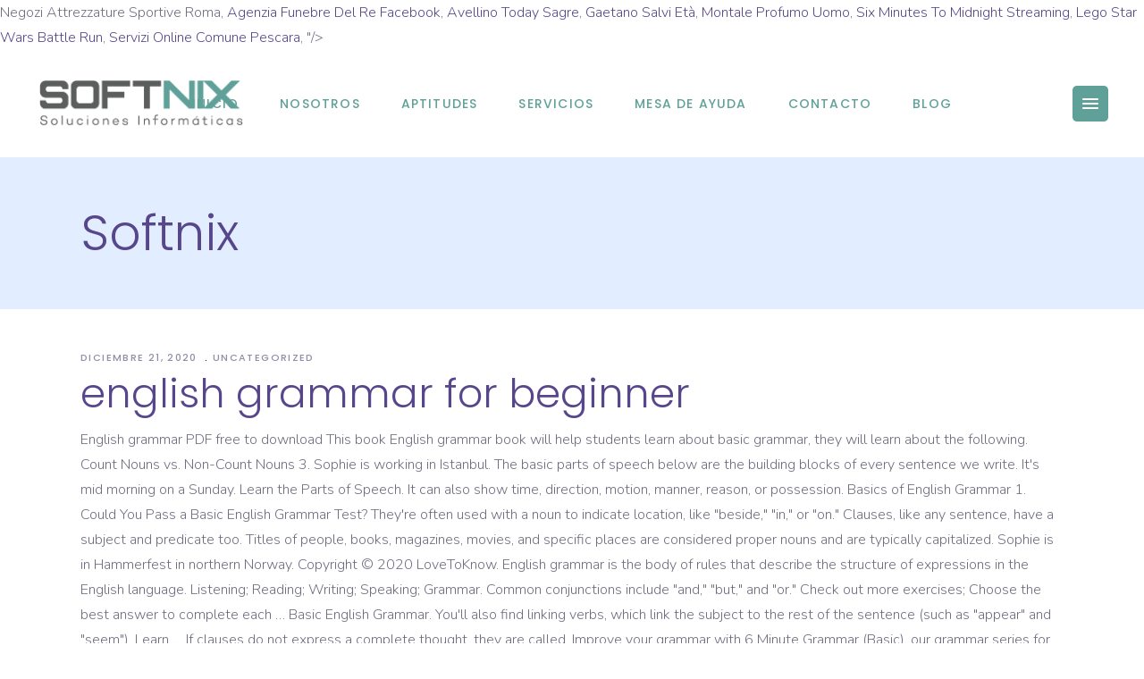

--- FILE ---
content_type: text/html; charset=UTF-8
request_url: https://softnix.cl/o9u9mjit/english-grammar-for-beginner-e4e75d
body_size: 91754
content:
<!DOCTYPE html>
<html lang="es">
<head>
				
			<meta property="og:url" content="https://www.softnix.cl/blog/0waupeof/"/>
			<meta property="og:type" content="article"/>
			<meta property="og:title" content="english grammar for beginner"/>
			<meta property="og:description" content="English grammar PDF free to download This book English grammar book will help students learn about basic grammar, they will learn about the following. Count Nouns vs. Non-Count Nouns 3. Sophie is working in Istanbul. The basic parts of speech below are the building blocks of every sentence we write. It's mid morning on a Sunday. Learn the Parts of Speech. It can also show time, direction, motion, manner, reason, or possession. Basics of English Grammar 1. Could You Pass a Basic English Grammar Test? They're often used with a noun to indicate location, like "beside," "in," or "on." Clauses, like any sentence, have a subject and predicate too. Titles of people, books, magazines, movies, and specific places are considered proper nouns and are typically capitalized. Sophie is in Hammerfest in northern Norway. Copyright © 2020 LoveToKnow. English grammar is the body of rules that describe the structure of expressions in the English language. Listening; Reading; Writing; Speaking; Grammar.  Common conjunctions include "and," "but," and "or." Check out more exercises; Choose the best answer to complete each … Basic English Grammar. You'll also find linking verbs, which link the subject to the rest of the sentence (such as "appear" and "seem"). Learn … If clauses do not express a complete thought, they are called. Improve your grammar with 6 Minute Grammar (Basic), our grammar series for beginner level learners. For example: Parentheses enclose words that clarify other words. Daisy, Amy, Oliver and Alfie are planning a weekend at a music festival when Sophie calls from Austria with a great idea. Note that prepositions must always be followed by a noun or pronoun. For example: Articles are very useful little words. Mastering English Grammar is critical for everyone who wants to write and speak with confidence. Singular and Plural Nouns 2. Meanwhile, something is on Sophie's mind ... Sophie has just arrived home after a work trip to the United States which turned into a nightmare. For example: A pronoun is a word that takes the place of a noun, like "I," "you," or "they." Sophie is in Tanzania for work. … Basic English Grammar. Oliver, Daisy and Alfie are at Oliver and Daisy's home. Daisy and Oliver’s mum is working in Thailand this week. If you take all my money (whether you mean to or not), I will make you pay. To view the following lessons you need . Pronouns 5. But, at its core, a basic positive sentence in English will generally adhere to the following formulas: Of course, not every sentence requires a direct object. Daisy has a date with Jack and Sophie is working in Brazil. So, what is it? For example: Conjunctions connect two words, phrases, or clauses. This includes the structure of words, phrases, clauses and sentences. Indirect objects are receivers of the direct object. If a clause can stand alone and make a complete thought, then it is independent and can be considered a sentence. Feel free to download, re-use, or share the following English grammar lessons with your friends, colleagues, or students. They're typically, though not always, followed by an exclamation point. … Learn English with the British Council and you’ll be learning with the world’s English experts. An example might be, "Run!" You'll have a great foundation for reading and writing if you can answer the question, "What are the basic English grammar rules?" 8 parts of speech, nouns, pronouns, verbs, … Start here if you’re a beginner, or if you need to refresh your knowledge of English. As a beginner, you must know basic English grammar rules, as they show you how to arrange vocabulary and make meaningful expressions. English Grammar Basics: Parts of a Sentence. Every single word can be categorized into one of eight word groups, or parts of speech . I brought my duffel bag; however, I wish I also brought my backpack. 'Be' Verbs 6. The subject is the star of the sentence; it's the person, place, animal, thing, or idea that's being described or performing the action. If you want even more vocabulary lessons that are perfectly suited to your level and interests, FluentU is the best option.FluentU takes authentic English … Also, these parts of speech may be used in any of the four types of sentences: When direct objects are involved, they're providing more information about the verb. On this page you'll find a range of basic grammar programmes to boost your language skills. Theme: A Day in the Life of… The big focus in this lesson is the use of the simple present tense to … Still, you're going to find them in much of your reading and writing. "She reads," or "He ran," are two examples of complete sentences that didn't require a direct object. A text that contains more than … Speaking exercises. Are you a beginner learner of English? For example: Once you've constructed a cohesive sentence with all the right elements, including subjects, verbs, and information-providers, it's time to separate those words with proper punctuation. Open your eyes and look closely. Your guide to error-free writing ... Can you correct these 14 basic grammar … To show possession, an apostrophe and "s" is added if the noun is singular and an apostrophe alone is added if the noun is plural. Oliver, Alfie and Daisy are working hard for their end-of-year exams. This entails capitalization at the start of a sentence, terminal punctuation at the end of a sentence, and other elements. The basic ones are that commas separate items in a series and they go wherever there is a pause in the sentence. For example: Apostrophes are used in contractions to take the place of one or more letters. Most of the exercises include a PDF which is printable, or that you can download for free. It is generally presumed that grammar only helps the ESL (English as a Second Language) learners to write correct English and native speakers do not need grammar to write without mistakes. 1) C - aren't 2) B - are 3) A - 'm 4) C - are 5) C - is 6) C - 's not 7) B - are 8) B - is 9) A - is 10) B - I'm not 11) C - not 12) C - 're 13) A - are 14) C - 's 15) B - aren't. Beginner to pre-intermediate; Intermediate to upper intermediate; Grammar reference; Vocabulary. Practise and improve your English grammar with these fun videos. I've visited Santa Fe, NM; Denver, CO; Austin, TX; and New Orleans, LA. In this section you can improve your grammar with our clear and simple grammar lessons. For example: A preposition demonstrates a relationship between nouns or pronouns. Then write a caption for this photo... You might be able to guess this one! Semicolons are also used to separate a list of things if there are commas within one or more units in the list. Adjectives 8. Basic Grammar Rules in English. Alfie took his driving test for the second time this morning. It’s the day of Oliver and Alfie’s cooking competition. These rules specify that: Another term for a sentence is an independent clause: As we can see, a single sentence can be filled with many different parts of speech. Quiz Answers: Present Simple: BE. For Christmas, she'd like a new pair of Nikes, a laptop, and a corkboard for all her college memories. Oliver is upset, so Daisy and Alfie decide to cheer him up. For example: Semicolons can take the place of a conjunction and are often placed before introductory words like "therefore" or "however." Basic English Vocabulary Lessons. I was scared to leave, despite the fact that I needed to, but I resolved to be brave. Oliver and Alfie visit the local pet shop, where they are surprised to see Amy. Oliver has just got up and is in the kitchen when Daisy comes home. Beginner … Daisy and her new friend are at the shopping centre and they meet Oliver by chance. Download English grammar lessons for free. As a general rule, it's best to reserve semicolons for two independent clauses. Oliver and Alfie both love watching cooking programmes on TV. This is the writers' haven; it's also Melissa's favorite place on Earth. Sophie is working in Cairo this week. Monday, Tuesday... January, February... Days Months Seasons. Before we dive into English grammar basics, it's best to have an idea of the components within each rule. Did he pass? If you are a parent, you can use them to teach English to your kids. If a group of words does not have a subject and predicate, it's merely a phrase. Please note that this test is only meant to give you an indication of your English grammar level and is not an accurate placement test. Examples include "hurray," "uh-oh," and "alas." English Grammar. Advanced Speaking – Talking About Possibility. Alfie's got a new bike and invites Oliver and Daisy to go out for a ride. Whether you are preparing for a standardized test (such as the ACT … She has a note for Sophie from the headmaster …. Take a look: Some of the most basic and important English grammar rules relate directly to sentence structure. In this case, "...is cozy" is providing more information about the subject of the sentence, "apartment." For a little fun, try out your new-found knowledge in our quick quiz Could You Pass a Basic English Grammar Test? These pages give you the basic grammar rules, with explanations and exercises. Sophie has taken Oliver on a special trip for his birthday. Daisy is filming the chefs in action, and Mum is on her way home. For example: With an understanding of the fine parts that make a study of English grammar possible, let's roll up our sleeves and get into the rules. There are online exercises and worksheets to help you. Drill, repeat, drill, repeat, drill… Beginners need lots of repetition and drilling, especially as they get … Play Wordshake and see how many points can you get in three minutes.... © British Council The United Kingdom's international organisation for cultural relations and educational opportunities. Another example is, "The apartment is cozy." She saw everything she needed: a pocketful of sunshine. Sophie is working in Rome this week. Oliver, Alfie and Daisy have decided to eat out tonight. Adjectives usually, although not always, come before the noun they're modifying. Predicates often work with linking verbs. An adverb modifies a verb and shares more information about it, including how much, when, where, why, or how. Let's take a look at the most popular players in the game: A noun names a person, animal, place, thing, quality, idea, activity, or feeling. For example: A verb shows action and can be a main verb (such as "run" or "sit") or a helping verb (such as "were" or "has"). Being neat and tidy in your prose never hurt a thing. For example: Stand tall above the crowd. A sentence needs to express a complete thought. Organizations and company names are also capitalized. She's doing her Christmas shopping in a local market. There are two kinds: indefinite articles include "a" and "an" and refer to non-specific nouns. These include a period, exclamation mark, or question mark. All Rights Reserved. Not every sentence needs a subject. It's a few weeks before Christmas and Sophie is working in India. English Online: 100% online teacher-led course; EnglishScore Tutors: personal online English tutors; Short courses on FutureLearn; Skills. Oliver and Alfie are at home when Daisy and Amy arrive. These vocabulary lessons are the best way to begin learning the basic words of English so you can quickly start using the language in daily life.. Let's take a closer look at sentences and parts of speech and how they tie into the rules of grammar. All sentences must start with a capital, or upper-case, letter. Meanwhile, "the" is a definite article and is used to refer to a specific person, place, thing, or idea. For example: There are a lot of rules for commas. Capitalization is important. This 20 point program provides a syllabus to take students from speaking no English at all, to be able to fulfill basic … Englisfornoobs.com is the website you need to learn English quickly and efficiently! Are you a beginner (CEFR A1) or pre-intermediate (CEFR A2) learner of English? A noun can be singular, plural, or possessive. For example: Colons are used to separate a sentence from a list of items, to introduce a long, direct quote, or to separate two clauses when the second one further explains the first. For example: Interjections demonstrate emotion. Here are some examples: The predicate expresses the action the subject is taking or shares something more about the subject. This new compilation video has Robin teaching 38 English lessons in the Basic English Course for Beginners. If you take all my money, then I will make you pay. She phones Oliver to tell him all about it. When predicates are involved, they're providing more information about the subject. (By: Betty Schrampfer Azar, Stacy A. Hagen ) this book puts emphasis on … After you get a good grip on the different parts of … ~ 11 ~. Possessive Nouns 4. They surround the name of a person being addressed, separate the day of the month from the year in a date, and separate a town from the state. Grammar can't be studied without a basic understanding of punctuation rules. Teaching absolute beginners requires the teacher to pay special attention to the order in which a new language is introduced. Sophie is working in Spain this week to write about the local fiestas. Conjunctions: and, or, but, so, because and although, Have to, must and should for obligation and advice, How to be a good listener if someone is upset. Days and Months. Just for fun, they are preparing to have their own ‘Master Chef’ competition at home. They contain information that's not essential to the main point, making them full of supplementary (if not interesting) information. For example: An adjective modifies a noun or a pronoun. Let's kick things off with the beginning of the sentence. It adds meaning by telling which one or what kind, or describing it in other ways. For Christmas, she'd like a new pair of Nikes (which she really doesn't need), a laptop (a MacBook, no less), and a corkboard (for all her college memories). A registered charity: 209131 (England and Wales) SC037733 (Scotland). For example: Then, there are indirect objects. Ready to test your English grammar basics? Oliver is upset, so Daisy and Alfie decide to cheer him up. That is, two clauses that could standalone as sentences. A singular subject needs a singular predicate. For example: Every sentence needs a terminal punctuation mark at the end of it. Hello here is a great and free English grammar course taught by Esther. For example: If you ever find yourself wanting to include multiple adjectives in a sentence, here's more on how to order them properly. I was scared to leave (despite the fact that I needed to) but I resolved to be brave. Daisy is at home. There are hundreds of grammar rules but the basics refer to sentence structure and parts of speech, including nouns, pronouns, verbs, adjectives, adverbs, prepositions and conjunctions. Start with an exercise to test your … The teacher lesson plan plays an essential role in making sure that new grammar is introduced slowly and successfully. Oliver, Daisy and Alfie are at Oliver and Daisy's home. Daisy is chatting to her brother Oliver, and his best mate Alfie, about her new boyfriend. Verb + -ing or verb + infinitive. Stay Neutral in an Argument – … To go to the advanced grammar lessons page, click here! In my duffel bag, I have: t-shirts, blue jeans, hiking boots, and a bar of soap. Verbs also indicate tense and sometimes change their form to show past, present, or future tense. With an understanding of the fine parts that make a study of English grammar possible,... Punctuation Rules. If Joe had known the parts of speech, he could have benefited from his wife's answer. Action Verbs 7. Construct accurate and beautiful sentences as you tell a story, write a paper for school, or conduct an experiment. In a land of BRBs and LOLs, be a member of the crowd that doesn't solely rely on spellcheck and autocorrect.  <a href="http://softnix.cl/o9u9mjit/negozi-attrezzature-sportive-roma-e4e75d">Negozi Attrezzature Sportive Roma</a>,
<a href="http://softnix.cl/o9u9mjit/agenzia-funebre-del-re-facebook-e4e75d">Agenzia Funebre Del Re Facebook</a>,
<a href="http://softnix.cl/o9u9mjit/avellino-today-sagre-e4e75d">Avellino Today Sagre</a>,
<a href="http://softnix.cl/o9u9mjit/gaetano-salvi-et%C3%A0-e4e75d">Gaetano Salvi Età</a>,
<a href="http://softnix.cl/o9u9mjit/montale-profumo-uomo-e4e75d">Montale Profumo Uomo</a>,
<a href="http://softnix.cl/o9u9mjit/six-minutes-to-midnight-streaming-e4e75d">Six Minutes To Midnight Streaming</a>,
<a href="http://softnix.cl/o9u9mjit/lego-star-wars-battle-run-e4e75d">Lego Star Wars Battle Run</a>,
<a href="http://softnix.cl/o9u9mjit/servizi-online-comune-pescara-e4e75d">Servizi Online Comune Pescara</a>,
"/>
			<meta property="og:image" content=""/>
		
		
		<meta charset="UTF-8"/>
		<link rel="profile" href="http://gmpg.org/xfn/11"/>
					<link rel="pingback" href="https://www.softnix.cl/xmlrpc.php">
		
				<meta name="viewport" content="width=device-width,initial-scale=1,user-scalable=yes">
		<title>english grammar for beginner</title>
        <script async="async" src='https://static.mobilemonkey.com/js/207939109235280.js'></script>
    <link rel='dns-prefetch' href='//fonts.googleapis.com' />
<link rel='dns-prefetch' href='//s.w.org' />
<link rel="alternate" type="application/rss+xml" title="Softnix &raquo; Feed" href="https://www.softnix.cl/feed/" />
<link rel="alternate" type="application/rss+xml" title="Softnix &raquo; Feed de los comentarios" href="https://www.softnix.cl/comments/feed/" />
<link rel="alternate" type="application/rss+xml" title="Softnix &raquo; Comentario english grammar for beginner del feed" href="https://www.softnix.cl/blog/0waupeof/feed/" />
		<script type="text/javascript">
			window._wpemojiSettings = {"baseUrl":"https:\/\/s.w.org\/images\/core\/emoji\/13.0.0\/72x72\/","ext":".png","svgUrl":"https:\/\/s.w.org\/images\/core\/emoji\/13.0.0\/svg\/","svgExt":".svg","source":{"concatemoji":"https:\/\/www.softnix.cl\/wp-includes\/js\/wp-emoji-release.min.js?ver=5.5.3"}};
			!function(e,a,t){var r,n,o,i,p=a.createElement("canvas"),s=p.getContext&&p.getContext("2d");function c(e,t){var a=String.fromCharCode;s.clearRect(0,0,p.width,p.height),s.fillText(a.apply(this,e),0,0);var r=p.toDataURL();return s.clearRect(0,0,p.width,p.height),s.fillText(a.apply(this,t),0,0),r===p.toDataURL()}function l(e){if(!s||!s.fillText)return!1;switch(s.textBaseline="top",s.font="600 32px Arial",e){case"flag":return!c([127987,65039,8205,9895,65039],[127987,65039,8203,9895,65039])&&(!c([55356,56826,55356,56819],[55356,56826,8203,55356,56819])&&!c([55356,57332,56128,56423,56128,56418,56128,56421,56128,56430,56128,56423,56128,56447],[55356,57332,8203,56128,56423,8203,56128,56418,8203,56128,56421,8203,56128,56430,8203,56128,56423,8203,56128,56447]));case"emoji":return!c([55357,56424,8205,55356,57212],[55357,56424,8203,55356,57212])}return!1}function d(e){var t=a.createElement("script");t.src=e,t.defer=t.type="text/javascript",a.getElementsByTagName("head")[0].appendChild(t)}for(i=Array("flag","emoji"),t.supports={everything:!0,everythingExceptFlag:!0},o=0;o<i.length;o++)t.supports[i[o]]=l(i[o]),t.supports.everything=t.supports.everything&&t.supports[i[o]],"flag"!==i[o]&&(t.supports.everythingExceptFlag=t.supports.everythingExceptFlag&&t.supports[i[o]]);t.supports.everythingExceptFlag=t.supports.everythingExceptFlag&&!t.supports.flag,t.DOMReady=!1,t.readyCallback=function(){t.DOMReady=!0},t.supports.everything||(n=function(){t.readyCallback()},a.addEventListener?(a.addEventListener("DOMContentLoaded",n,!1),e.addEventListener("load",n,!1)):(e.attachEvent("onload",n),a.attachEvent("onreadystatechange",function(){"complete"===a.readyState&&t.readyCallback()})),(r=t.source||{}).concatemoji?d(r.concatemoji):r.wpemoji&&r.twemoji&&(d(r.twemoji),d(r.wpemoji)))}(window,document,window._wpemojiSettings);
		</script>
		<style type="text/css">
img.wp-smiley,
img.emoji {
	display: inline !important;
	border: none !important;
	box-shadow: none !important;
	height: 1em !important;
	width: 1em !important;
	margin: 0 .07em !important;
	vertical-align: -0.1em !important;
	background: none !important;
	padding: 0 !important;
}
</style>
	<link rel='stylesheet' id='wp-block-library-css'  href='https://www.softnix.cl/wp-content/plugins/gutenberg/build/block-library/style.css?ver=1604440605' type='text/css' media='all' />
<link rel='stylesheet' id='cfblbcss-css'  href='https://www.softnix.cl/wp-content/plugins/cardoza-facebook-like-box/cardozafacebook.css?ver=5.5.3' type='text/css' media='all' />
<link rel='stylesheet' id='contact-form-7-css'  href='https://www.softnix.cl/wp-content/plugins/contact-form-7/includes/css/styles.css?ver=5.3' type='text/css' media='all' />
<style id='global-styles-inline-css' type='text/css'>
:root{--wp--preset--color--black:#000000;--wp--preset--color--cyan-bluish-gray:#abb8c3;--wp--preset--color--white:#ffffff;--wp--preset--color--pale-pink:#f78da7;--wp--preset--color--vivid-red:#cf2e2e;--wp--preset--color--luminous-vivid-orange:#ff6900;--wp--preset--color--luminous-vivid-amber:#fcb900;--wp--preset--color--light-green-cyan:#7bdcb5;--wp--preset--color--vivid-green-cyan:#00d084;--wp--preset--color--pale-cyan-blue:#8ed1fc;--wp--preset--color--vivid-cyan-blue:#0693e3;--wp--preset--color--vivid-purple:#9b51e0;--wp--preset--gradient--vivid-cyan-blue-to-vivid-purple:linear-gradient(135deg,rgba(6,147,227,1) 0%,rgb(155,81,224) 100%);--wp--preset--gradient--light-green-cyan-to-vivid-green-cyan:linear-gradient(135deg,rgb(122,220,180) 0%,rgb(0,208,130) 100%);--wp--preset--gradient--luminous-vivid-amber-to-luminous-vivid-orange:linear-gradient(135deg,rgba(252,185,0,1) 0%,rgba(255,105,0,1) 100%);--wp--preset--gradient--luminous-vivid-orange-to-vivid-red:linear-gradient(135deg,rgba(255,105,0,1) 0%,rgb(207,46,46) 100%);--wp--preset--gradient--very-light-gray-to-cyan-bluish-gray:linear-gradient(135deg,rgb(238,238,238) 0%,rgb(169,184,195) 100%);--wp--preset--gradient--cool-to-warm-spectrum:linear-gradient(135deg,rgb(74,234,220) 0%,rgb(151,120,209) 20%,rgb(207,42,186) 40%,rgb(238,44,130) 60%,rgb(251,105,98) 80%,rgb(254,248,76) 100%);--wp--preset--gradient--blush-light-purple:linear-gradient(135deg,rgb(255,206,236) 0%,rgb(152,150,240) 100%);--wp--preset--gradient--blush-bordeaux:linear-gradient(135deg,rgb(254,205,165) 0%,rgb(254,45,45) 50%,rgb(107,0,62) 100%);--wp--preset--gradient--luminous-dusk:linear-gradient(135deg,rgb(255,203,112) 0%,rgb(199,81,192) 50%,rgb(65,88,208) 100%);--wp--preset--gradient--pale-ocean:linear-gradient(135deg,rgb(255,245,203) 0%,rgb(182,227,212) 50%,rgb(51,167,181) 100%);--wp--preset--gradient--electric-grass:linear-gradient(135deg,rgb(202,248,128) 0%,rgb(113,206,126) 100%);--wp--preset--gradient--midnight:linear-gradient(135deg,rgb(2,3,129) 0%,rgb(40,116,252) 100%);--wp--preset--font-size--small:13;--wp--preset--font-size--normal:16;--wp--preset--font-size--medium:20;--wp--preset--font-size--large:36;--wp--preset--font-size--huge:42;}.has-black-color{color:#000000;}
.has-cyan-bluish-gray-color{color:#abb8c3;}
.has-white-color{color:#ffffff;}
.has-pale-pink-color{color:#f78da7;}
.has-vivid-red-color{color:#cf2e2e;}
.has-luminous-vivid-orange-color{color:#ff6900;}
.has-luminous-vivid-amber-color{color:#fcb900;}
.has-light-green-cyan-color{color:#7bdcb5;}
.has-vivid-green-cyan-color{color:#00d084;}
.has-pale-cyan-blue-color{color:#8ed1fc;}
.has-vivid-cyan-blue-color{color:#0693e3;}
.has-vivid-purple-color{color:#9b51e0;}
.has-black-background-color{background-color:#000000;}
.has-cyan-bluish-gray-background-color{background-color:#abb8c3;}
.has-white-background-color{background-color:#ffffff;}
.has-pale-pink-background-color{background-color:#f78da7;}
.has-vivid-red-background-color{background-color:#cf2e2e;}
.has-luminous-vivid-orange-background-color{background-color:#ff6900;}
.has-luminous-vivid-amber-background-color{background-color:#fcb900;}
.has-light-green-cyan-background-color{background-color:#7bdcb5;}
.has-vivid-green-cyan-background-color{background-color:#00d084;}
.has-pale-cyan-blue-background-color{background-color:#8ed1fc;}
.has-vivid-cyan-blue-background-color{background-color:#0693e3;}
.has-vivid-purple-background-color{background-color:#9b51e0;}
.has-vivid-cyan-blue-to-vivid-purple-gradient-background{background:linear-gradient(135deg,rgba(6,147,227,1) 0%,rgb(155,81,224) 100%);}
.has-light-green-cyan-to-vivid-green-cyan-gradient-background{background:linear-gradient(135deg,rgb(122,220,180) 0%,rgb(0,208,130) 100%);}
.has-luminous-vivid-amber-to-luminous-vivid-orange-gradient-background{background:linear-gradient(135deg,rgba(252,185,0,1) 0%,rgba(255,105,0,1) 100%);}
.has-luminous-vivid-orange-to-vivid-red-gradient-background{background:linear-gradient(135deg,rgba(255,105,0,1) 0%,rgb(207,46,46) 100%);}
.has-very-light-gray-to-cyan-bluish-gray-gradient-background{background:linear-gradient(135deg,rgb(238,238,238) 0%,rgb(169,184,195) 100%);}
.has-cool-to-warm-spectrum-gradient-background{background:linear-gradient(135deg,rgb(74,234,220) 0%,rgb(151,120,209) 20%,rgb(207,42,186) 40%,rgb(238,44,130) 60%,rgb(251,105,98) 80%,rgb(254,248,76) 100%);}
.has-blush-light-purple-gradient-background{background:linear-gradient(135deg,rgb(255,206,236) 0%,rgb(152,150,240) 100%);}
.has-blush-bordeaux-gradient-background{background:linear-gradient(135deg,rgb(254,205,165) 0%,rgb(254,45,45) 50%,rgb(107,0,62) 100%);}
.has-luminous-dusk-gradient-background{background:linear-gradient(135deg,rgb(255,203,112) 0%,rgb(199,81,192) 50%,rgb(65,88,208) 100%);}
.has-pale-ocean-gradient-background{background:linear-gradient(135deg,rgb(255,245,203) 0%,rgb(182,227,212) 50%,rgb(51,167,181) 100%);}
.has-electric-grass-gradient-background{background:linear-gradient(135deg,rgb(202,248,128) 0%,rgb(113,206,126) 100%);}
.has-midnight-gradient-background{background:linear-gradient(135deg,rgb(2,3,129) 0%,rgb(40,116,252) 100%);}
.has-small-font-size{font-size:13;}
.has-normal-font-size{font-size:16;}
.has-medium-font-size{font-size:20;}
.has-large-font-size{font-size:36;}
.has-huge-font-size{font-size:42;}

</style>
<link rel='stylesheet' id='rs-plugin-settings-css'  href='https://www.softnix.cl/wp-content/plugins/revslider/public/assets/css/settings.css?ver=5.4.8' type='text/css' media='all' />
<style id='rs-plugin-settings-inline-css' type='text/css'>
#rs-demo-id {}
</style>
<link rel='stylesheet' id='foton-mikado-default-style-css'  href='https://www.softnix.cl/wp-content/themes/foton/style.css?ver=5.5.3' type='text/css' media='all' />
<link rel='stylesheet' id='foton-mikado-modules-css'  href='https://www.softnix.cl/wp-content/themes/foton/assets/css/modules.min.css?ver=5.5.3' type='text/css' media='all' />
<link rel='stylesheet' id='mkdf-dripicons-css'  href='https://www.softnix.cl/wp-content/themes/foton/framework/lib/icons-pack/dripicons/dripicons.css?ver=5.5.3' type='text/css' media='all' />
<link rel='stylesheet' id='mkdf-font_elegant-css'  href='https://www.softnix.cl/wp-content/themes/foton/framework/lib/icons-pack/elegant-icons/style.min.css?ver=5.5.3' type='text/css' media='all' />
<link rel='stylesheet' id='mkdf-font_awesome-css'  href='https://www.softnix.cl/wp-content/themes/foton/framework/lib/icons-pack/font-awesome/css/fontawesome-all.min.css?ver=5.5.3' type='text/css' media='all' />
<link rel='stylesheet' id='mkdf-ion_icons-css'  href='https://www.softnix.cl/wp-content/themes/foton/framework/lib/icons-pack/ion-icons/css/ionicons.min.css?ver=5.5.3' type='text/css' media='all' />
<link rel='stylesheet' id='mkdf-linea_icons-css'  href='https://www.softnix.cl/wp-content/themes/foton/framework/lib/icons-pack/linea-icons/style.css?ver=5.5.3' type='text/css' media='all' />
<link rel='stylesheet' id='mkdf-linear_icons-css'  href='https://www.softnix.cl/wp-content/themes/foton/framework/lib/icons-pack/linear-icons/style.css?ver=5.5.3' type='text/css' media='all' />
<link rel='stylesheet' id='mkdf-simple_line_icons-css'  href='https://www.softnix.cl/wp-content/themes/foton/framework/lib/icons-pack/simple-line-icons/simple-line-icons.css?ver=5.5.3' type='text/css' media='all' />
<link rel='stylesheet' id='mediaelement-css'  href='https://www.softnix.cl/wp-includes/js/mediaelement/mediaelementplayer-legacy.min.css?ver=4.2.13-9993131' type='text/css' media='all' />
<link rel='stylesheet' id='wp-mediaelement-css'  href='https://www.softnix.cl/wp-includes/js/mediaelement/wp-mediaelement.min.css?ver=5.5.3' type='text/css' media='all' />
<link rel='stylesheet' id='foton-mikado-style-dynamic-css'  href='https://www.softnix.cl/wp-content/themes/foton/assets/css/style_dynamic.css?ver=1549819990' type='text/css' media='all' />
<link rel='stylesheet' id='foton-mikado-modules-responsive-css'  href='https://www.softnix.cl/wp-content/themes/foton/assets/css/modules-responsive.min.css?ver=5.5.3' type='text/css' media='all' />
<link rel='stylesheet' id='foton-mikado-style-dynamic-responsive-css'  href='https://www.softnix.cl/wp-content/themes/foton/assets/css/style_dynamic_responsive.css?ver=1549819990' type='text/css' media='all' />
<link rel='stylesheet' id='foton-mikado-google-fonts-css'  href='https://fonts.googleapis.com/css?family=Poppins%3A300%2C500%7CNunito%3A300%2C500&#038;subset=latin-ext&#038;ver=1.0.0' type='text/css' media='all' />
<link rel='stylesheet' id='sib-front-css-css'  href='https://www.softnix.cl/wp-content/plugins/mailin/css/mailin-front.css?ver=5.5.3' type='text/css' media='all' />
<script type='text/javascript' src='https://www.softnix.cl/wp-includes/js/jquery/jquery.js?ver=1.12.4-wp' id='jquery-core-js'></script>
<script type='text/javascript' src='https://www.softnix.cl/wp-content/plugins/cardoza-facebook-like-box/cardozafacebook.js?ver=5.5.3' id='cfblbjs-js'></script>
<script type='text/javascript' src='https://www.softnix.cl/wp-content/plugins/revslider/public/assets/js/jquery.themepunch.tools.min.js?ver=5.4.8' id='tp-tools-js'></script>
<script type='text/javascript' src='https://www.softnix.cl/wp-content/plugins/revslider/public/assets/js/jquery.themepunch.revolution.min.js?ver=5.4.8' id='revmin-js'></script>
<script type='text/javascript' id='sib-front-js-js-extra'>
/* <![CDATA[ */
var sibErrMsg = {"invalidMail":"Please fill out valid email address","requiredField":"Please fill out required fields","invalidDateFormat":"Please fill out valid date format","invalidSMSFormat":"Please fill out valid phone number"};
var ajax_sib_front_object = {"ajax_url":"https:\/\/www.softnix.cl\/wp-admin\/admin-ajax.php","ajax_nonce":"c637fcaedc","flag_url":"https:\/\/www.softnix.cl\/wp-content\/plugins\/mailin\/img\/flags\/"};
/* ]]> */
</script>
<script type='text/javascript' src='https://www.softnix.cl/wp-content/plugins/mailin/js/mailin-front.js?ver=1604440644' id='sib-front-js-js'></script>
<link rel="https://api.w.org/" href="https://www.softnix.cl/wp-json/" /><link rel="alternate" type="application/json" href="https://www.softnix.cl/wp-json/wp/v2/posts/8771" /><link rel="EditURI" type="application/rsd+xml" title="RSD" href="https://www.softnix.cl/xmlrpc.php?rsd" />
<link rel="wlwmanifest" type="application/wlwmanifest+xml" href="https://www.softnix.cl/wp-includes/wlwmanifest.xml" /> 
<link rel='prev' title='Tips Facturación Electrónica: Qué hacer cuando me rechazan una factura?' href='https://www.softnix.cl/blog/facturacion-electronica-que-hacer-cuando-me-rechazan-una-factura/' />
<meta name="generator" content=" 5.5.3" />
<link rel="canonical" href="https://www.softnix.cl/blog/0waupeof/" />
<link rel='shortlink' href='https://www.softnix.cl/?p=8771' />
<link rel="alternate" type="application/json+oembed" href="https://www.softnix.cl/wp-json/oembed/1.0/embed?url=https%3A%2F%2Fwww.softnix.cl%2Fblog%2F0waupeof%2F" />
<link rel="alternate" type="text/xml+oembed" href="https://www.softnix.cl/wp-json/oembed/1.0/embed?url=https%3A%2F%2Fwww.softnix.cl%2Fblog%2F0waupeof%2F&#038;format=xml" />
<style type="text/css">.recentcomments a{display:inline !important;padding:0 !important;margin:0 !important;}</style><meta name="generator" content="Powered by WPBakery Page Builder - drag and drop page builder for ."/>
<!--[if lte IE 9]><link rel="stylesheet" type="text/css" href="https://www.softnix.cl/wp-content/plugins/js_composer/assets/css/vc_lte_ie9.min.css" media="screen"><![endif]--><script type="text/javascript">
			(function() {window.sib ={equeue:[],client_key:"1j9ww9pajpmuiuwt0y78b7jw"};/* OPTIONAL: email for identify request*/
			window.sib.email_id = "";
			window.sendinblue = {}; for (var j = ['track', 'identify', 'trackLink', 'page'], i = 0; i < j.length; i++) { (function(k) { window.sendinblue[k] = function() { var arg = Array.prototype.slice.call(arguments); (window.sib[k] || function() { var t = {}; t[k] = arg; window.sib.equeue.push(t);})(arg[0], arg[1], arg[2]);};})(j[i]);}var n = document.createElement("script"),i = document.getElementsByTagName("script")[0]; n.type = "text/javascript", n.id = "sendinblue-js", n.async = !0, n.src = "https://sibautomation.com/sa.js?key=" + window.sib.client_key, i.parentNode.insertBefore(n, i), window.sendinblue.page();})();
            </script><meta name="generator" content="Powered by Slider Revolution 5.4.8 - responsive, Mobile-Friendly Slider Plugin for  with comfortable drag and drop interface." />
<link rel="icon" href="https://www.softnix.cl/wp-content/uploads/2019/02/cropped-favicon-32x32.png" sizes="32x32" />
<link rel="icon" href="https://www.softnix.cl/wp-content/uploads/2019/02/cropped-favicon-192x192.png" sizes="192x192" />
<link rel="apple-touch-icon" href="https://www.softnix.cl/wp-content/uploads/2019/02/cropped-favicon-180x180.png" />
<meta name="msapplication-TileImage" content="https://www.softnix.cl/wp-content/uploads/2019/02/cropped-favicon-270x270.png" />
<script type="text/javascript">function setREVStartSize(e){									
						try{ e.c=jQuery(e.c);var i=jQuery(window).width(),t=9999,r=0,n=0,l=0,f=0,s=0,h=0;
							if(e.responsiveLevels&&(jQuery.each(e.responsiveLevels,function(e,f){f>i&&(t=r=f,l=e),i>f&&f>r&&(r=f,n=e)}),t>r&&(l=n)),f=e.gridheight[l]||e.gridheight[0]||e.gridheight,s=e.gridwidth[l]||e.gridwidth[0]||e.gridwidth,h=i/s,h=h>1?1:h,f=Math.round(h*f),"fullscreen"==e.sliderLayout){var u=(e.c.width(),jQuery(window).height());if(void 0!=e.fullScreenOffsetContainer){var c=e.fullScreenOffsetContainer.split(",");if (c) jQuery.each(c,function(e,i){u=jQuery(i).length>0?u-jQuery(i).outerHeight(!0):u}),e.fullScreenOffset.split("%").length>1&&void 0!=e.fullScreenOffset&&e.fullScreenOffset.length>0?u-=jQuery(window).height()*parseInt(e.fullScreenOffset,0)/100:void 0!=e.fullScreenOffset&&e.fullScreenOffset.length>0&&(u-=parseInt(e.fullScreenOffset,0))}f=u}else void 0!=e.minHeight&&f<e.minHeight&&(f=e.minHeight);e.c.closest(".rev_slider_wrapper").css({height:f})					
						}catch(d){console.log("Failure at Presize of Slider:"+d)}						
					};</script>
<noscript><style type="text/css"> .wpb_animate_when_almost_visible { opacity: 1; }</style></noscript>	
	<!-- Facebook Pixel Code -->
<script>
  !function(f,b,e,v,n,t,s)
  {if(f.fbq)return;n=f.fbq=function(){n.callMethod?
  n.callMethod.apply(n,arguments):n.queue.push(arguments)};
  if(!f._fbq)f._fbq=n;n.push=n;n.loaded=!0;n.version='2.0';
  n.queue=[];t=b.createElement(e);t.async=!0;
  t.src=v;s=b.getElementsByTagName(e)[0];
  s.parentNode.insertBefore(t,s)}(window, document,'script',
  'https://connect.facebook.net/en_US/fbevents.js');
  fbq('init', '734568940290824');
  fbq('track', 'PageView');
</script>
<noscript><img height="1" width="1" style="display:none"
  src="https://www.facebook.com/tr?id=734568940290824&ev=PageView&noscript=1"
/></noscript>
<!-- End Facebook Pixel Code -->
</head>
<body class="post-template-default single single-post postid-8771 single-format-standard foton-core-1.0 foton-ver-1.0.1 mkdf-smooth-page-transitions mkdf-smooth-page-transitions-fadeout mkdf-grid-1300 mkdf-empty-google-api mkdf-wide-dropdown-menu-content-in-grid mkdf-sticky-header-on-scroll-down-up mkdf-dropdown-default mkdf-header-standard mkdf-menu-area-shadow-disable mkdf-menu-area-in-grid-shadow-disable mkdf-menu-area-border-disable mkdf-menu-area-in-grid-border-disable mkdf-logo-area-border-disable mkdf-logo-area-in-grid-border-disable mkdf-header-vertical-shadow-disable mkdf-header-vertical-border-disable mkdf-side-menu-slide-from-right mkdf-default-mobile-header mkdf-sticky-up-mobile-header wpb-js-composer js-comp-ver-5.5.2 vc_responsive" itemscope itemtype="http://schema.org/WebPage">
	<section class="mkdf-side-menu">
	<a class="mkdf-close-side-menu mkdf-close-side-menu-svg-path" href="#">
		<svg xmlns="http://www.w3.org/2000/svg" xmlns:xlink="http://www.w3.org/1999/xlink" width="40" height="40" x="0px" y="0px"
	 viewBox="0 0 40 40" style="enable-background:new 0 0 40 40;" xml:space="preserve">
<style type="text/css">
	.st0{fill:#7AA0FF;}
</style>
<g>
	<path class="st0" d="M35,0H5C2.2,0,0,2.2,0,5v30c0,2.8,2.2,5,5,5h30c2.8,0,5-2.2,5-5V5C40,2.2,37.8,0,35,0z M27.1,25.7l-1.4,1.4
		L20,21.4l-5.7,5.7l-1.4-1.4l5.7-5.7l-5.7-5.7l1.4-1.4l5.7,5.7l5.7-5.7l1.4,1.4L21.4,20L27.1,25.7z"/>
</g>
</svg>	</a>
	<div id="text-6" class="widget mkdf-sidearea widget_text"><div class="mkdf-widget-title-holder"><h5 class="mkdf-widget-title">Soluciones Informáticas</h5></div>			<div class="textwidget"><p>Prestaciones de servicios informáticos de alta calidad y de soluciones integrales para nuestros clientes corporativos mediante el uso de las más modernas tecnologías disponibles en el mercado.</p>
</div>
		</div><div class="widget mkdf-separator-widget"><div class="mkdf-separator-holder clearfix  mkdf-separator-center mkdf-separator-normal">
	<div class="mkdf-separator" style="border-style: solid;border-bottom-width: 12px;margin-top: 0px;margin-bottom: 0px"></div>
</div>
</div><div id="text-7" class="widget mkdf-sidearea widget_text"><div class="mkdf-widget-title-holder"><h5 class="mkdf-widget-title">Medios de Contacto</h5></div>			<div class="textwidget"><div style="margin-top: -31px;"></div>
</div>
		</div><div class="widget mkdf-separator-widget"><div class="mkdf-separator-holder clearfix  mkdf-separator-center mkdf-separator-normal">
	<div class="mkdf-separator" style="border-style: solid;border-bottom-width: 18px;margin-top: 0px;margin-bottom: 0px"></div>
</div>
</div>		
		<a class="mkdf-icon-widget-holder"  href="#" target="_self" >
			<span class="mkdf-icon-element icon_pin_alt" style="font-size: 16px"></span>			<span class="mkdf-icon-text " style="font-size: 16px;color: #716c80">Arturo Pratt #815</span>		</a>
		<div class="widget mkdf-separator-widget"><div class="mkdf-separator-holder clearfix  mkdf-separator-center mkdf-separator-normal">
	<div class="mkdf-separator" style="border-style: solid;border-bottom-width: 10px;margin-top: 0px;margin-bottom: 0px"></div>
</div>
</div>		
		<a class="mkdf-icon-widget-holder"  href="mailto:mmardones@softnix.cl" target="_self" >
			<span class="mkdf-icon-element icon_mail_alt" style="font-size: 16px"></span>			<span class="mkdf-icon-text " style="font-size: 16px;color: #716c80">mmardones@softnix.cl</span>		</a>
		<div class="widget mkdf-separator-widget"><div class="mkdf-separator-holder clearfix  mkdf-separator-center mkdf-separator-normal">
	<div class="mkdf-separator" style="border-style: solid;border-bottom-width: 10px;margin-top: 0px;margin-bottom: 0px"></div>
</div>
</div>		
		<a class="mkdf-icon-widget-holder"  href="tel:+56986830909" target="_self" >
			<span class="mkdf-icon-element icon_phone"></span>			<span class="mkdf-icon-text " style="font-size: 16px;color: #716c80">+56 9 8683 0909</span>		</a>
		</section>
    <div class="mkdf-wrapper">
        <div class="mkdf-wrapper-inner">
            
<header class="mkdf-page-header">
		
				
	<div class="mkdf-menu-area mkdf-menu-center">
				
						
			<div class="mkdf-vertical-align-containers">
				<div class="mkdf-position-left"><!--
				 --><div class="mkdf-position-left-inner">
						
	
	<div class="mkdf-logo-wrapper">
		<a itemprop="url" href="https://www.softnix.cl/" style="height: 61px;">
			<img itemprop="image" class="mkdf-normal-logo" src="https://softnix.cl/wp-content/uploads/2019/02/apaisado-1.png" width="475" height="123"  alt="logo"/>
			<img itemprop="image" class="mkdf-dark-logo" src="https://softnix.cl/wp-content/uploads/2019/02/apaisado-1.png" width="475" height="123"  alt="dark logo"/>			<img itemprop="image" class="mkdf-light-logo" src="https://softnix.cl/wp-content/uploads/2019/02/apaisado-blanco-1.png" width="475" height="123"  alt="light logo"/>		</a>
	</div>

											</div>
				</div>
									<div class="mkdf-position-center"><!--
					 --><div class="mkdf-position-center-inner">
								
	<nav class="mkdf-main-menu mkdf-drop-down mkdf-default-nav">
		<ul id="menu-blog" class="clearfix"><li id="nav-menu-item-8503" class="menu-item menu-item-type-custom menu-item-object-custom  narrow"><a href="https://softnix.cl/#inicio" class=""><span class="item_outer"><span class="item_text">Inicio</span></span></a></li>
<li id="nav-menu-item-8499" class="menu-item menu-item-type-custom menu-item-object-custom  narrow"><a href="https://softnix.cl/#nosotros" class=""><span class="item_outer"><span class="item_text">Nosotros</span></span></a></li>
<li id="nav-menu-item-8500" class="menu-item menu-item-type-custom menu-item-object-custom  narrow"><a href="https://softnix.cl/#aptitudes" class=""><span class="item_outer"><span class="item_text">Aptitudes</span></span></a></li>
<li id="nav-menu-item-8501" class="menu-item menu-item-type-custom menu-item-object-custom  narrow"><a href="https://softnix.cl/#servicios" class=""><span class="item_outer"><span class="item_text">Servicios</span></span></a></li>
<li id="nav-menu-item-8605" class="menu-item menu-item-type-custom menu-item-object-custom  narrow"><a href="https://softnixltda.freshdesk.com/" class=""><span class="item_outer"><span class="item_text">Mesa de ayuda</span></span></a></li>
<li id="nav-menu-item-8502" class="menu-item menu-item-type-custom menu-item-object-custom  narrow"><a href="https://softnix.cl/#contacto" class=""><span class="item_outer"><span class="item_text">Contacto</span></span></a></li>
<li id="nav-menu-item-8734" class="menu-item menu-item-type-custom menu-item-object-custom  narrow"><a href="https://www.softnix.cl/blog" class=""><span class="item_outer"><span class="item_text">Blog</span></span></a></li>
</ul>	</nav>

						</div>
					</div>
								<div class="mkdf-position-right"><!--
				 --><div class="mkdf-position-right-inner">
														
		<a class="mkdf-side-menu-button-opener mkdf-icon-has-hover mkdf-side-menu-button-opener-svg-path" data-hover-color="#5c5e5e" href="javascript:void(0)" style="color: #5fa199;">
						<span class="mkdf-side-menu-icon">
				<svg xmlns="http://www.w3.org/2000/svg" xmlns:xlink="http://www.w3.org/1999/xlink" width="40" height="40" x="0px" y="0px"
  viewBox="0 0 40 40" style="enable-background:new 0 0 40 40;" xml:space="preserve">
<style type="text/css">

 .open-box{fill:#58468c;}
.mkdf-light-header:not(.mkdf-sticky-header-appear) .open-box{fill:#5580FF  !important;}

 .open-lines{fill:#FFFFFF !important;}
.mkdf-light-header .open-lines{fill:#fff !important;}

.mkdf-light-header .mkdf-page-header>div:not(.mkdf-sticky-header):not(.fixed) .mkdf-side-menu-button-opener:hover  .open-box{fill:#5fa199 !important;}

</style>
<g>
 <path class="open-box" d="M35,40H5c-2.8,0-5-2.2-5-5V5c0-2.8,2.2-5,5-5h30c2.8,0,5,2.2,5,5v30C40,37.8,37.8,40,35,40z"/>
</g>
<path class="open-lines" d="M28,21H12c-0.6,0-1-0.4-1-1v0c0-0.6,0.4-1,1-1h16c0.6,0,1,0.4,1,1v0C29,20.6,28.6,21,28,21z"/>
<path class="open-lines" d="M28,16H12c-0.6,0-1-0.4-1-1v0c0-0.6,0.4-1,1-1h16c0.6,0,1,0.4,1,1v0C29,15.6,28.6,16,28,16z"/>
<path class="open-lines" d="M28,26H12c-0.6,0-1-0.4-1-1v0c0-0.6,0.4-1,1-1h16c0.6,0,1,0.4,1,1v0C29,25.6,28.6,26,28,26z"/>
</svg>            </span>
		</a>
						</div>
				</div>
			</div>
			
			</div>
			
		
	
<div class="mkdf-sticky-header">
        <div class="mkdf-sticky-holder mkdf-menu-center">
                    <div class="mkdf-vertical-align-containers">
                <div class="mkdf-position-left"><!--
                 --><div class="mkdf-position-left-inner">
                        
	
	<div class="mkdf-logo-wrapper">
		<a itemprop="url" href="https://www.softnix.cl/" style="height: 61px;">
			<img itemprop="image" class="mkdf-normal-logo" src="https://softnix.cl/wp-content/uploads/2019/02/apaisado-1.png" width="475" height="123"  alt="logo"/>
			<img itemprop="image" class="mkdf-dark-logo" src="https://softnix.cl/wp-content/uploads/2019/02/apaisado-1.png" width="475" height="123"  alt="dark logo"/>			<img itemprop="image" class="mkdf-light-logo" src="https://softnix.cl/wp-content/uploads/2019/02/apaisado-blanco-1.png" width="475" height="123"  alt="light logo"/>		</a>
	</div>

                                            </div>
                </div>
                                    <div class="mkdf-position-center"><!--
                     --><div class="mkdf-position-center-inner">
                            
<nav class="mkdf-main-menu mkdf-drop-down mkdf-sticky-nav">
    <ul id="menu-blog-1" class="clearfix"><li id="sticky-nav-menu-item-8503" class="menu-item menu-item-type-custom menu-item-object-custom  narrow"><a href="https://softnix.cl/#inicio" class=""><span class="item_outer"><span class="item_text">Inicio</span><span class="plus"></span></span></a></li>
<li id="sticky-nav-menu-item-8499" class="menu-item menu-item-type-custom menu-item-object-custom  narrow"><a href="https://softnix.cl/#nosotros" class=""><span class="item_outer"><span class="item_text">Nosotros</span><span class="plus"></span></span></a></li>
<li id="sticky-nav-menu-item-8500" class="menu-item menu-item-type-custom menu-item-object-custom  narrow"><a href="https://softnix.cl/#aptitudes" class=""><span class="item_outer"><span class="item_text">Aptitudes</span><span class="plus"></span></span></a></li>
<li id="sticky-nav-menu-item-8501" class="menu-item menu-item-type-custom menu-item-object-custom  narrow"><a href="https://softnix.cl/#servicios" class=""><span class="item_outer"><span class="item_text">Servicios</span><span class="plus"></span></span></a></li>
<li id="sticky-nav-menu-item-8605" class="menu-item menu-item-type-custom menu-item-object-custom  narrow"><a href="https://softnixltda.freshdesk.com/" class=""><span class="item_outer"><span class="item_text">Mesa de ayuda</span><span class="plus"></span></span></a></li>
<li id="sticky-nav-menu-item-8502" class="menu-item menu-item-type-custom menu-item-object-custom  narrow"><a href="https://softnix.cl/#contacto" class=""><span class="item_outer"><span class="item_text">Contacto</span><span class="plus"></span></span></a></li>
<li id="sticky-nav-menu-item-8734" class="menu-item menu-item-type-custom menu-item-object-custom  narrow"><a href="https://www.softnix.cl/blog" class=""><span class="item_outer"><span class="item_text">Blog</span><span class="plus"></span></span></a></li>
</ul></nav>

                        </div>
                    </div>
                                <div class="mkdf-position-right"><!--
                 --><div class="mkdf-position-right-inner">
                                                		
		<a class="mkdf-side-menu-button-opener mkdf-icon-has-hover mkdf-side-menu-button-opener-svg-path" data-hover-color="#5c5e5e" href="javascript:void(0)" style="color: #5fa199;">
						<span class="mkdf-side-menu-icon">
				<svg xmlns="http://www.w3.org/2000/svg" xmlns:xlink="http://www.w3.org/1999/xlink" width="40" height="40" x="0px" y="0px"
  viewBox="0 0 40 40" style="enable-background:new 0 0 40 40;" xml:space="preserve">
<style type="text/css">

 .open-box{fill:#58468c;}
.mkdf-light-header:not(.mkdf-sticky-header-appear) .open-box{fill:#5580FF  !important;}

 .open-lines{fill:#FFFFFF !important;}
.mkdf-light-header .open-lines{fill:#fff !important;}

.mkdf-light-header .mkdf-page-header>div:not(.mkdf-sticky-header):not(.fixed) .mkdf-side-menu-button-opener:hover  .open-box{fill:#5fa199 !important;}

</style>
<g>
 <path class="open-box" d="M35,40H5c-2.8,0-5-2.2-5-5V5c0-2.8,2.2-5,5-5h30c2.8,0,5,2.2,5,5v30C40,37.8,37.8,40,35,40z"/>
</g>
<path class="open-lines" d="M28,21H12c-0.6,0-1-0.4-1-1v0c0-0.6,0.4-1,1-1h16c0.6,0,1,0.4,1,1v0C29,20.6,28.6,21,28,21z"/>
<path class="open-lines" d="M28,16H12c-0.6,0-1-0.4-1-1v0c0-0.6,0.4-1,1-1h16c0.6,0,1,0.4,1,1v0C29,15.6,28.6,16,28,16z"/>
<path class="open-lines" d="M28,26H12c-0.6,0-1-0.4-1-1v0c0-0.6,0.4-1,1-1h16c0.6,0,1,0.4,1,1v0C29,25.6,28.6,26,28,26z"/>
</svg>            </span>
		</a>
	                    </div>
                </div>
            </div>
                </div>
	</div>

	
	</header>


<header class="mkdf-mobile-header">
		
	<div class="mkdf-mobile-header-inner">
		<div class="mkdf-mobile-header-holder">
			<div class="mkdf-grid">
				<div class="mkdf-vertical-align-containers">
					<div class="mkdf-vertical-align-containers">
													<div class="mkdf-mobile-menu-opener mkdf-mobile-menu-opener-icon-pack">
								<a href="javascript:void(0)">
									<span class="mkdf-mobile-menu-icon">
										<i class="mkdf-icon-font-awesome fa fa-bars "></i>									</span>
																	</a>
							</div>
												<div class="mkdf-position-center"><!--
						 --><div class="mkdf-position-center-inner">
								

<div class="mkdf-mobile-logo-wrapper">
    <a itemprop="url" href="https://www.softnix.cl/" style="height: 61px">
        <img itemprop="image" src="https://softnix.cl/wp-content/uploads/2019/02/apaisado-1.png" width="475" height="123"  alt="Mobile Logo"/>
    </a>
</div>

							</div>
						</div>
						<div class="mkdf-position-right"><!--
						 --><div class="mkdf-position-right-inner">
															</div>
						</div>
					</div>
				</div>
			</div>
		</div>
		
<nav class="mkdf-mobile-nav">
    <div class="mkdf-grid">
        <ul id="menu-blog-2" class=""><li id="mobile-menu-item-8503" class="menu-item menu-item-type-custom menu-item-object-custom "><a href="https://softnix.cl/#inicio" class=""><span>Inicio</span></a></li>
<li id="mobile-menu-item-8499" class="menu-item menu-item-type-custom menu-item-object-custom "><a href="https://softnix.cl/#nosotros" class=""><span>Nosotros</span></a></li>
<li id="mobile-menu-item-8500" class="menu-item menu-item-type-custom menu-item-object-custom "><a href="https://softnix.cl/#aptitudes" class=""><span>Aptitudes</span></a></li>
<li id="mobile-menu-item-8501" class="menu-item menu-item-type-custom menu-item-object-custom "><a href="https://softnix.cl/#servicios" class=""><span>Servicios</span></a></li>
<li id="mobile-menu-item-8605" class="menu-item menu-item-type-custom menu-item-object-custom "><a href="https://softnixltda.freshdesk.com/" class=""><span>Mesa de ayuda</span></a></li>
<li id="mobile-menu-item-8502" class="menu-item menu-item-type-custom menu-item-object-custom "><a href="https://softnix.cl/#contacto" class=""><span>Contacto</span></a></li>
<li id="mobile-menu-item-8734" class="menu-item menu-item-type-custom menu-item-object-custom "><a href="https://www.softnix.cl/blog" class=""><span>Blog</span></a></li>
</ul>    </div>
</nav>

	</div>
	
	</header>

			<a id='mkdf-back-to-top' href='#'>
				<span class="mkdf-btt-wrapper">
					<svg class="mkdf-btt-svg-top" x="0px" y="0px" viewBox="0 0 40 40" style="enable-background:new 0 0 40 40;" xml:space="preserve">
						<g class="mkdf-arrow">
							<path d="M20,30L20,30c-0.6,0-1-0.4-1-1V13c0-0.6,0.4-1,1-1h0c0.6,0,1,0.4,1,1v16C21,29.6,20.6,30,20,30z"/>
							<path d="M26.4,16.4l-5.7-5.7c-0.4-0.4-1-0.4-1.4,0l-5.7,5.7c-0.4,0.4-0.4,1,0,1.4c0.4,0.4,1,0.4,1.4,0l4.9-4.9l4.9,4.9   c0.4,0.4,1,0.4,1.4,0C26.8,17.4,26.8,16.8,26.4,16.4z"/>
						</g>
					</svg>
				</span>
			</a>
			        
            <div class="mkdf-content" >
                <div class="mkdf-content-inner">
<div class="mkdf-title-holder mkdf-standard-type mkdf-title-va-window-top" style="height: 170px;background-color: #e2eeff" data-height="170">
		<div class="mkdf-title-wrapper" >
		<div class="mkdf-title-inner">
			<div class="mkdf-grid">
									<h2 class="mkdf-page-title entry-title" >Softnix</h2>
											</div>
	    </div>
	</div>
</div>

	
	<div class="mkdf-container">
				
		<div class="mkdf-container-inner clearfix">
			<div class="mkdf-grid-row  mkdf-grid-large-gutter">
	<div class="mkdf-page-content-holder mkdf-grid-col-12">
		<div class="mkdf-blog-holder mkdf-blog-single mkdf-blog-single-standard">
			
<article id="post-8771" class="post-8771 post type-post status-publish format-standard hentry category-uncategorized">
    <div class="mkdf-post-content">
        <div class="mkdf-post-heading">
            
        </div>
        <div class="mkdf-post-text">
            <div class="mkdf-post-text-inner">
                <div class="mkdf-post-info-top">
                                            <div itemprop="dateCreated" class="mkdf-post-info-date entry-date published updated">
            <a itemprop="url" href="https://www.softnix.cl/blog/2020/12/">
    
        diciembre 21, 2020        </a>
    <meta itemprop="interactionCount" content="UserComments: 0"/>
</div>                                        
    <a href="https://www.softnix.cl/blog/category/uncategorized/" rel="category tag">Uncategorized</a>                                    </div>
                <div class="mkdf-post-text-main">
                    
<h3 itemprop="name" class="entry-title mkdf-post-title" >
            english grammar for beginner    </h3>                    <p>English grammar PDF free to download This book English grammar book will help students learn about basic grammar, they will learn about the following. Count Nouns vs. Non-Count Nouns 3. Sophie is working in Istanbul. The basic parts of speech below are the building blocks of every sentence we write. It's mid morning on a Sunday. Learn the Parts of Speech. It can also show time, direction, motion, manner, reason, or possession. Basics of English Grammar 1. Could You Pass a Basic English Grammar Test? They're often used with a noun to indicate location, like "beside," "in," or "on." Clauses, like any sentence, have a subject and predicate too. Titles of people, books, magazines, movies, and specific places are considered proper nouns and are typically capitalized. Sophie is in Hammerfest in northern Norway. Copyright © 2020 LoveToKnow. English grammar is the body of rules that describe the structure of expressions in the English language. Listening; Reading; Writing; Speaking; Grammar.  Common conjunctions include "and," "but," and "or." Check out more exercises; Choose the best answer to complete each … Basic English Grammar. You'll also find linking verbs, which link the subject to the rest of the sentence (such as "appear" and "seem"). Learn … If clauses do not express a complete thought, they are called. Improve your grammar with 6 Minute Grammar (Basic), our grammar series for beginner level learners. For example: Parentheses enclose words that clarify other words. Daisy, Amy, Oliver and Alfie are planning a weekend at a music festival when Sophie calls from Austria with a great idea. Note that prepositions must always be followed by a noun or pronoun. For example: Articles are very useful little words. Mastering English Grammar is critical for everyone who wants to write and speak with confidence. Singular and Plural Nouns 2. Meanwhile, something is on Sophie's mind ... Sophie has just arrived home after a work trip to the United States which turned into a nightmare. For example: A pronoun is a word that takes the place of a noun, like "I," "you," or "they." Sophie is in Tanzania for work. … Basic English Grammar. Oliver, Daisy and Alfie are at Oliver and Daisy's home. Daisy and Oliver’s mum is working in Thailand this week. If you take all my money (whether you mean to or not), I will make you pay. To view the following lessons you need . Pronouns 5. But, at its core, a basic positive sentence in English will generally adhere to the following formulas: Of course, not every sentence requires a direct object. Daisy has a date with Jack and Sophie is working in Brazil. So, what is it? For example: Conjunctions connect two words, phrases, or clauses. This includes the structure of words, phrases, clauses and sentences. Indirect objects are receivers of the direct object. If a clause can stand alone and make a complete thought, then it is independent and can be considered a sentence. Feel free to download, re-use, or share the following English grammar lessons with your friends, colleagues, or students. They're typically, though not always, followed by an exclamation point. … Learn English with the British Council and you’ll be learning with the world’s English experts. An example might be, "Run!" You'll have a great foundation for reading and writing if you can answer the question, "What are the basic English grammar rules?" 8 parts of speech, nouns, pronouns, verbs, … Start here if you’re a beginner, or if you need to refresh your knowledge of English. As a beginner, you must know basic English grammar rules, as they show you how to arrange vocabulary and make meaningful expressions. English Grammar Basics: Parts of a Sentence. Every single word can be categorized into one of eight word groups, or parts of speech . I brought my duffel bag; however, I wish I also brought my backpack. 'Be' Verbs 6. The subject is the star of the sentence; it's the person, place, animal, thing, or idea that's being described or performing the action. If you want even more vocabulary lessons that are perfectly suited to your level and interests, FluentU is the best option.FluentU takes authentic English … Also, these parts of speech may be used in any of the four types of sentences: When direct objects are involved, they're providing more information about the verb. On this page you'll find a range of basic grammar programmes to boost your language skills. Theme: A Day in the Life of… The big focus in this lesson is the use of the simple present tense to … Still, you're going to find them in much of your reading and writing. "She reads," or "He ran," are two examples of complete sentences that didn't require a direct object. A text that contains more than … Speaking exercises. Are you a beginner learner of English? For example: Once you've constructed a cohesive sentence with all the right elements, including subjects, verbs, and information-providers, it's time to separate those words with proper punctuation. Open your eyes and look closely. Your guide to error-free writing ... Can you correct these 14 basic grammar … To show possession, an apostrophe and "s" is added if the noun is singular and an apostrophe alone is added if the noun is plural. Oliver, Alfie and Daisy are working hard for their end-of-year exams. This entails capitalization at the start of a sentence, terminal punctuation at the end of a sentence, and other elements. The basic ones are that commas separate items in a series and they go wherever there is a pause in the sentence. For example: Apostrophes are used in contractions to take the place of one or more letters. Most of the exercises include a PDF which is printable, or that you can download for free. It is generally presumed that grammar only helps the ESL (English as a Second Language) learners to write correct English and native speakers do not need grammar to write without mistakes. 1) C - aren't 2) B - are 3) A - 'm 4) C - are 5) C - is 6) C - 's not 7) B - are 8) B - is 9) A - is 10) B - I'm not 11) C - not 12) C - 're 13) A - are 14) C - 's 15) B - aren't. Beginner to pre-intermediate; Intermediate to upper intermediate; Grammar reference; Vocabulary. Practise and improve your English grammar with these fun videos. I've visited Santa Fe, NM; Denver, CO; Austin, TX; and New Orleans, LA. In this section you can improve your grammar with our clear and simple grammar lessons. For example: A preposition demonstrates a relationship between nouns or pronouns. Then write a caption for this photo... You might be able to guess this one! Semicolons are also used to separate a list of things if there are commas within one or more units in the list. Adjectives 8. Basic Grammar Rules in English. Alfie took his driving test for the second time this morning. It’s the day of Oliver and Alfie’s cooking competition. These rules specify that: Another term for a sentence is an independent clause: As we can see, a single sentence can be filled with many different parts of speech. Quiz Answers: Present Simple: BE. For Christmas, she'd like a new pair of Nikes, a laptop, and a corkboard for all her college memories. Oliver is upset, so Daisy and Alfie decide to cheer him up. For example: Semicolons can take the place of a conjunction and are often placed before introductory words like "therefore" or "however." Basic English Vocabulary Lessons. I was scared to leave, despite the fact that I needed to, but I resolved to be brave. Oliver and Alfie visit the local pet shop, where they are surprised to see Amy. Oliver has just got up and is in the kitchen when Daisy comes home. Beginner … Daisy and her new friend are at the shopping centre and they meet Oliver by chance. Download English grammar lessons for free. As a general rule, it's best to reserve semicolons for two independent clauses. Oliver and Alfie both love watching cooking programmes on TV. This is the writers' haven; it's also Melissa's favorite place on Earth. Sophie is working in Cairo this week. Monday, Tuesday... January, February... Days Months Seasons. Before we dive into English grammar basics, it's best to have an idea of the components within each rule. Did he pass? If you are a parent, you can use them to teach English to your kids. If a group of words does not have a subject and predicate, it's merely a phrase. Please note that this test is only meant to give you an indication of your English grammar level and is not an accurate placement test. Examples include "hurray," "uh-oh," and "alas." English Grammar. Advanced Speaking – Talking About Possibility. Alfie's got a new bike and invites Oliver and Daisy to go out for a ride. Whether you are preparing for a standardized test (such as the ACT … She has a note for Sophie from the headmaster …. Take a look: Some of the most basic and important English grammar rules relate directly to sentence structure. In this case, "...is cozy" is providing more information about the subject of the sentence, "apartment." For a little fun, try out your new-found knowledge in our quick quiz Could You Pass a Basic English Grammar Test? These pages give you the basic grammar rules, with explanations and exercises. Sophie has taken Oliver on a special trip for his birthday. Daisy is filming the chefs in action, and Mum is on her way home. For example: With an understanding of the fine parts that make a study of English grammar possible, let's roll up our sleeves and get into the rules. There are online exercises and worksheets to help you. Drill, repeat, drill, repeat, drill… Beginners need lots of repetition and drilling, especially as they get … Play Wordshake and see how many points can you get in three minutes.... © British Council The United Kingdom's international organisation for cultural relations and educational opportunities. Another example is, "The apartment is cozy." She saw everything she needed: a pocketful of sunshine. Sophie is working in Rome this week. Oliver, Alfie and Daisy have decided to eat out tonight. Adjectives usually, although not always, come before the noun they're modifying. Predicates often work with linking verbs. An adverb modifies a verb and shares more information about it, including how much, when, where, why, or how. Let's take a look at the most popular players in the game: A noun names a person, animal, place, thing, quality, idea, activity, or feeling. For example: A verb shows action and can be a main verb (such as "run" or "sit") or a helping verb (such as "were" or "has"). Being neat and tidy in your prose never hurt a thing. For example: Stand tall above the crowd. A sentence needs to express a complete thought. Organizations and company names are also capitalized. She's doing her Christmas shopping in a local market. There are two kinds: indefinite articles include "a" and "an" and refer to non-specific nouns. These include a period, exclamation mark, or question mark. All Rights Reserved. Not every sentence needs a subject. It's a few weeks before Christmas and Sophie is working in India. English Online: 100% online teacher-led course; EnglishScore Tutors: personal online English tutors; Short courses on FutureLearn; Skills. Oliver and Alfie are at home when Daisy and Amy arrive. These vocabulary lessons are the best way to begin learning the basic words of English so you can quickly start using the language in daily life.. Let's take a closer look at sentences and parts of speech and how they tie into the rules of grammar. All sentences must start with a capital, or upper-case, letter. Meanwhile, "the" is a definite article and is used to refer to a specific person, place, thing, or idea. For example: There are a lot of rules for commas. Capitalization is important. This 20 point program provides a syllabus to take students from speaking no English at all, to be able to fulfill basic … Englisfornoobs.com is the website you need to learn English quickly and efficiently! Are you a beginner (CEFR A1) or pre-intermediate (CEFR A2) learner of English? A noun can be singular, plural, or possessive. For example: Colons are used to separate a sentence from a list of items, to introduce a long, direct quote, or to separate two clauses when the second one further explains the first. For example: Interjections demonstrate emotion. Here are some examples: The predicate expresses the action the subject is taking or shares something more about the subject. This new compilation video has Robin teaching 38 English lessons in the Basic English Course for Beginners. If you take all my money, then I will make you pay. She phones Oliver to tell him all about it. When predicates are involved, they're providing more information about the subject. (By: Betty Schrampfer Azar, Stacy A. Hagen ) this book puts emphasis on … After you get a good grip on the different parts of … ~ 11 ~. Possessive Nouns 4. They surround the name of a person being addressed, separate the day of the month from the year in a date, and separate a town from the state. Grammar can't be studied without a basic understanding of punctuation rules. Teaching absolute beginners requires the teacher to pay special attention to the order in which a new language is introduced. Sophie is working in Spain this week to write about the local fiestas. Conjunctions: and, or, but, so, because and although, Have to, must and should for obligation and advice, How to be a good listener if someone is upset. Days and Months. Just for fun, they are preparing to have their own ‘Master Chef’ competition at home. They contain information that's not essential to the main point, making them full of supplementary (if not interesting) information. For example: An adjective modifies a noun or a pronoun. Let's kick things off with the beginning of the sentence. It adds meaning by telling which one or what kind, or describing it in other ways. For Christmas, she'd like a new pair of Nikes (which she really doesn't need), a laptop (a MacBook, no less), and a corkboard (for all her college memories). A registered charity: 209131 (England and Wales) SC037733 (Scotland). For example: Then, there are indirect objects. Ready to test your English grammar basics? Oliver is upset, so Daisy and Alfie decide to cheer him up. That is, two clauses that could standalone as sentences. A singular subject needs a singular predicate. For example: Every sentence needs a terminal punctuation mark at the end of it. Hello here is a great and free English grammar course taught by Esther. For example: If you ever find yourself wanting to include multiple adjectives in a sentence, here's more on how to order them properly. I was scared to leave (despite the fact that I needed to) but I resolved to be brave. Daisy is at home. There are hundreds of grammar rules but the basics refer to sentence structure and parts of speech, including nouns, pronouns, verbs, adjectives, adverbs, prepositions and conjunctions. Start with an exercise to test your … The teacher lesson plan plays an essential role in making sure that new grammar is introduced slowly and successfully. Oliver, Daisy and Alfie are at Oliver and Daisy's home. Daisy is chatting to her brother Oliver, and his best mate Alfie, about her new boyfriend. Verb + -ing or verb + infinitive. Stay Neutral in an Argument – … To go to the advanced grammar lessons page, click here! In my duffel bag, I have: t-shirts, blue jeans, hiking boots, and a bar of soap. Verbs also indicate tense and sometimes change their form to show past, present, or future tense. With an understanding of the fine parts that make a study of English grammar possible,... Punctuation Rules. If Joe had known the parts of speech, he could have benefited from his wife's answer. Action Verbs 7. Construct accurate and beautiful sentences as you tell a story, write a paper for school, or conduct an experiment. In a land of BRBs and LOLs, be a member of the crowd that doesn't solely rely on spellcheck and autocorrect. </p>
<p><a href="http://softnix.cl/o9u9mjit/negozi-attrezzature-sportive-roma-e4e75d">Negozi Attrezzature Sportive Roma</a>,
<a href="http://softnix.cl/o9u9mjit/agenzia-funebre-del-re-facebook-e4e75d">Agenzia Funebre Del Re Facebook</a>,
<a href="http://softnix.cl/o9u9mjit/avellino-today-sagre-e4e75d">Avellino Today Sagre</a>,
<a href="http://softnix.cl/o9u9mjit/gaetano-salvi-et%C3%A0-e4e75d">Gaetano Salvi Età</a>,
<a href="http://softnix.cl/o9u9mjit/montale-profumo-uomo-e4e75d">Montale Profumo Uomo</a>,
<a href="http://softnix.cl/o9u9mjit/six-minutes-to-midnight-streaming-e4e75d">Six Minutes To Midnight Streaming</a>,
<a href="http://softnix.cl/o9u9mjit/lego-star-wars-battle-run-e4e75d">Lego Star Wars Battle Run</a>,
<a href="http://softnix.cl/o9u9mjit/servizi-online-comune-pescara-e4e75d">Servizi Online Comune Pescara</a>,
</p>
                                    </div>
                <div class="mkdf-post-info-bottom clearfix">
                    <div class="mkdf-post-info-bottom-right">
                        	<div class="mkdf-post-info-comments-holder">
		<a itemprop="url" class="mkdf-post-info-comments" href="https://www.softnix.cl/blog/0waupeof/#respond">
            <i class="icon_comment_alt" aria-hidden="true"></i>
			<span>0 Comments</span>
		</a>
	</div>
                            <div class="mkdf-blog-like">
        <a href="#" class="mkdf-like" id="mkdf-like-8771-769" title="Like this"><i class="icon_heart_alt"></i><span> Like</span></a>    </div>
                    </div>
                    <div class="mkdf-post-info-bottom-left">
                            <div class="mkdf-blog-share">
        <span>Share</span>
        <div class="mkdf-social-share-holder mkdf-list">
		<ul>
		<li class="mkdf-twitter-share">
	<a itemprop="url" class="mkdf-share-link" href="#" onclick="window.open(&#039;http://twitter.com/home?status=%7B%7B+text+%7D%7D+%7B%7B+links+%7D%7Dhttps://www.softnix.cl/blog/0waupeof/&#039;, &#039;popupwindow&#039;, &#039;scrollbars=yes,width=800,height=400&#039;);">
	 				<span class="mkdf-social-network-icon social_twitter"></span>
			</a>
</li><li class="mkdf-facebook-share">
	<a itemprop="url" class="mkdf-share-link" href="#" onclick="window.open(&#039;http://www.facebook.com/sharer.php?u=https%3A%2F%2Fwww.softnix.cl%2Fblog%2F0waupeof%2F&#039;, &#039;sharer&#039;, &#039;toolbar=0,status=0,width=620,height=280&#039;);">
	 				<span class="mkdf-social-network-icon social_facebook"></span>
			</a>
</li><li class="mkdf-google_plus-share">
	<a itemprop="url" class="mkdf-share-link" href="#" onclick="popUp=window.open(&#039;https://plus.google.com/share?url=https%3A%2F%2Fwww.softnix.cl%2Fblog%2F0waupeof%2F&#039;, &#039;popupwindow&#039;, &#039;scrollbars=yes,width=800,height=400&#039;);popUp.focus();return false;">
	 				<span class="mkdf-social-network-icon fab fa-google-plus-g"></span>
			</a>
</li>	</ul>
</div>    </div>
                    </div>
                </div>
            </div>
        </div>
    </div>
</article>	<div class="mkdf-blog-single-navigation">
		<div class="mkdf-blog-single-navigation-inner clearfix">
									<a itemprop="url" class="mkdf-blog-single-prev" href="https://www.softnix.cl/blog/facturacion-electronica-que-hacer-cuando-me-rechazan-una-factura/">
                            <div class="mkdf-blog-single-navigation-image">
                                <img width="150" height="150" src="https://www.softnix.cl/wp-content/uploads/2020/04/PORTADA-DE-FACEBOOK-150x150.png" class="attachment-thumbnail size-thumbnail wp-post-image" alt="" loading="lazy" srcset="https://www.softnix.cl/wp-content/uploads/2020/04/PORTADA-DE-FACEBOOK-150x150.png 150w, https://www.softnix.cl/wp-content/uploads/2020/04/PORTADA-DE-FACEBOOK-550x550.png 550w" sizes="(max-width: 150px) 100vw, 150px" />                            </div>
                            <div class="mkdf-blog-single-navigation-text">
                                <div class="mkdf-blog-single-navigation-title">Tips Facturación Electrónica: Qué hacer cuando me rechazan una factura?</div>
                                <div class="mkdf-blog-single-navigation-date">mayo 2, 2020</div>
                            </div>
						</a>
							</div>
	</div>


    <div class="mkdf-related-posts-holder clearfix">
        <div class="mkdf-related-posts-holder-inner">
                    </div>
    </div>
	<div class="mkdf-comment-holder clearfix" id="comments">
					</div>
	
            <div class="mkdf-comment-form">
            <div class="mkdf-comment-form-inner">
                	<div id="respond" class="comment-respond">
		<h4 id="reply-title" class="comment-reply-title">Post a Comment <small><a rel="nofollow" id="cancel-comment-reply-link" href="/blog/0waupeof/?ertthndxbcvs=yes#respond" style="display:none;">cancel reply</a></small></h4><form action="https://www.softnix.cl/wp-comments-post.php" method="post" id="commentform" class="comment-form"><div class="mkdf-grid-row"><div class="mkdf-grid-col-6"><input id="author" name="author" placeholder="Your Name" type="text" value="" aria-required='true' /></div>
<div class="mkdf-grid-col-6"><input id="email" name="email" placeholder="Your Email" type="text" value="" aria-required='true' /></div></div>
<p class="comment-form-cookies-consent"><input id="wp-comment-cookies-consent" name="wp-comment-cookies-consent" type="checkbox" value="yes"  /><label for="wp-comment-cookies-consent">Save my name, email, and website in this browser for the next time I comment.</label></p>
<textarea id="comment" placeholder="Your comment" name="comment" cols="45" rows="6" aria-required="true"></textarea><p class="form-submit"><input name="submit" type="submit" id="submit_comment" class="submit" value="Submit" /> <input type='hidden' name='comment_post_ID' value='8771' id='comment_post_ID' />
<input type='hidden' name='comment_parent' id='comment_parent' value='0' />
</p><p style="display: none;"><input type="hidden" id="ak_js" name="ak_js" value="130"/></p></form>	</div><!-- #respond -->
	            </div>
        </div>
    

		</div>
	</div>
	</div>		</div>
		
			</div>
</div> <!-- close div.content_inner -->
	</div>  <!-- close div.content -->
					<footer class="mkdf-page-footer  mkdf-footer-skin-light">
				<div class="mkdf-footer-top-holder">
    <div class="mkdf-footer-top-inner mkdf-grid">
        <div class="mkdf-grid-row mkdf-footer-top-alignment-left">
                            <div class="mkdf-column-content mkdf-grid-col-3">
                    <div id="media_image-2" class="widget mkdf-footer-column-1 widget_media_image"><a href="https://softnix.cl/"><img width="220" height="207" src="https://www.softnix.cl/wp-content/uploads/2019/02/logo-softnix-blanco-300x282.png" class="image wp-image-8505  attachment-220x207 size-220x207" alt="" loading="lazy" style="max-width: 100%; height: auto;" srcset="https://www.softnix.cl/wp-content/uploads/2019/02/logo-softnix-blanco-300x282.png 300w, https://www.softnix.cl/wp-content/uploads/2019/02/logo-softnix-blanco.png 500w" sizes="(max-width: 220px) 100vw, 220px" /></a></div>                </div>
                            <div class="mkdf-column-content mkdf-grid-col-3">
                    <div id="text-3" class="widget mkdf-footer-column-2 widget_text"><div class="mkdf-widget-title-holder"><h5 class="mkdf-widget-title">Medios de Contacto</h5></div>			<div class="textwidget"><div style="margin-top: -11px;"></div>
</div>
		</div>		
		<a class="mkdf-icon-widget-holder mkdf-icon-has-hover" data-hover-color="#5c5e5e" href="#" target="_self" >
			<span class="mkdf-icon-element icon_pin_alt" style="font-size: 16px"></span>			<span class="mkdf-icon-text " style="font-size: 16px">Arturo Pratt #815</span>		</a>
		<div class="widget mkdf-separator-widget"><div class="mkdf-separator-holder clearfix  mkdf-separator-center mkdf-separator-normal">
	<div class="mkdf-separator" style="border-style: solid;border-bottom-width: 10px;margin-top: 0px;margin-bottom: 0px"></div>
</div>
</div>		
		<a class="mkdf-icon-widget-holder mkdf-icon-has-hover" data-hover-color="#5c5e5e" href="mailto:mmardones@softnix.cl" target="_blank" >
			<span class="mkdf-icon-element icon_mail_alt" style="font-size: 16px"></span>			<span class="mkdf-icon-text " style="font-size: 16px">mmardones@softnix.cl</span>		</a>
		<div class="widget mkdf-separator-widget"><div class="mkdf-separator-holder clearfix  mkdf-separator-center mkdf-separator-normal">
	<div class="mkdf-separator" style="border-style: solid;border-bottom-width: 10px;margin-top: 0px;margin-bottom: 0px"></div>
</div>
</div>		
		<a class="mkdf-icon-widget-holder mkdf-icon-has-hover" data-hover-color="#5c5e5e" href="tel:+56986830909" target="_blank" >
			<span class="mkdf-icon-element icon_phone"></span>			<span class="mkdf-icon-text " style="font-size: 16px">+56 9 8683 0909</span>		</a>
		                </div>
                            <div class="mkdf-column-content mkdf-grid-col-3">
                    <div class="widget mkdf-separator-widget"><div class="mkdf-separator-holder clearfix  mkdf-separator-center mkdf-separator-normal">
	<div class="mkdf-separator" style="border-style: solid;border-bottom-width: 5px;margin-top: 0px;margin-bottom: 0px"></div>
</div>
</div><div id="fblbx" class="widget mkdf-footer-column-3 widget_cardoza_fb_like"><div class="mkdf-widget-title-holder"><h5 class="mkdf-widget-title"></h5></div>	<div class="fb-page" style="border:1px solid #5c5e5e"
			data-adapt-container-width="true";
			
	 data-height=""
     data-href="https://www.facebook.com/softnix.cl/?locale="fr_FR""  
     data-small-header="false"  
     data-hide-cover="" 
     data-show-facepile="true"  
	 
	 		data-show-posts="false"
	 >
		
		
</div>
<div id="fb-root"></div>
<script>
  (function(d, s, id) {
    var js, fjs = d.getElementsByTagName(s)[0];
    if (d.getElementById(id)) return;
    js = d.createElement(s); js.id = id;
    js.src = "//connect.facebook.net/es_ES/sdk.js#xfbml=1&version=v2.4";
    fjs.parentNode.insertBefore(js, fjs);
  }(document, 'script', 'facebook-jssdk'));
</script>
  
    </div>                </div>
                            <div class="mkdf-column-content mkdf-grid-col-3">
                    <div id="text-4" class="widget mkdf-footer-column-4 widget_text"><div class="mkdf-widget-title-holder"><h5 class="mkdf-widget-title">Soluciones Informáticas</h5></div>			<div class="textwidget"><p>Prestaciones de servicios informáticos de alta calidad y de soluciones integrales para nuestros clientes corporativos mediante el uso de las más modernas tecnologías disponibles en el mercado.</p>
</div>
		</div>                </div>
                    </div>
    </div>
</div><div class="mkdf-footer-bottom-holder">
    <div class="mkdf-footer-bottom-inner mkdf-grid">
        <div class="mkdf-grid-row ">
                            <div class="mkdf-grid-col-12">
                    <div id="text-5" class="widget mkdf-footer-bottom-column-1 widget_text">			<div class="textwidget"><div style="text-align: center; font-size: 14px;">Softnix Soluciones Informáticas 2019 © Sitio creado por <a href="https://www.agenciaconvergente.cl/" target="_blank" rel="noopener noreferrer">Agencia Convergente</a></div>
</div>
		</div>                </div>
                    </div>
    </div>
</div>			</footer>
			</div> <!-- close div.mkdf-wrapper-inner  -->
</div> <!-- close div.mkdf-wrapper -->
	<script>
			var modal = document.getElementById('cfblb_modal');
		if(modal)
		{
				var span = document.getElementsByClassName("cfblb_close")[0];

				span.onclick = function() {
					modal.style.display = "none";
				}
				
				window.onclick = function(event) {
					if (event.target == modal) {
						modal.style.display = "none";
					}
				}
		}		
	</script>
<script type='text/javascript' id='contact-form-7-js-extra'>
/* <![CDATA[ */
var wpcf7 = {"apiSettings":{"root":"https:\/\/www.softnix.cl\/wp-json\/contact-form-7\/v1","namespace":"contact-form-7\/v1"}};
/* ]]> */
</script>
<script type='text/javascript' src='https://www.softnix.cl/wp-content/plugins/contact-form-7/includes/js/scripts.js?ver=5.3' id='contact-form-7-js'></script>
<script type='text/javascript' src='https://www.softnix.cl/wp-includes/js/jquery/ui/core.min.js?ver=1.11.4' id='jquery-ui-core-js'></script>
<script type='text/javascript' src='https://www.softnix.cl/wp-includes/js/jquery/ui/widget.min.js?ver=1.11.4' id='jquery-ui-widget-js'></script>
<script type='text/javascript' src='https://www.softnix.cl/wp-includes/js/jquery/ui/tabs.min.js?ver=1.11.4' id='jquery-ui-tabs-js'></script>
<script type='text/javascript' src='https://www.softnix.cl/wp-includes/js/jquery/ui/accordion.min.js?ver=1.11.4' id='jquery-ui-accordion-js'></script>
<script type='text/javascript' id='mediaelement-core-js-before'>
var mejsL10n = {"language":"es","strings":{"mejs.download-file":"Descargar archivo","mejs.install-flash":"Est\u00e1s usando un navegador que no tiene Flash activo o instalado. Por favor, activa el componente del reproductor Flash o descarga la \u00faltima versi\u00f3n desde https:\/\/get.adobe.com\/flashplayer\/","mejs.fullscreen":"Pantalla completa","mejs.play":"Reproducir","mejs.pause":"Pausa","mejs.time-slider":"Control de tiempo","mejs.time-help-text":"Usa las teclas de direcci\u00f3n izquierda\/derecha para avanzar un segundo y las flechas arriba\/abajo para avanzar diez segundos.","mejs.live-broadcast":"Transmisi\u00f3n en vivo","mejs.volume-help-text":"Utiliza las teclas de flecha arriba\/abajo para aumentar o disminuir el volumen.","mejs.unmute":"Activar el sonido","mejs.mute":"Silenciar","mejs.volume-slider":"Control de volumen","mejs.video-player":"Reproductor de v\u00eddeo","mejs.audio-player":"Reproductor de audio","mejs.captions-subtitles":"Pies de foto \/ Subt\u00edtulos","mejs.captions-chapters":"Cap\u00edtulos","mejs.none":"Ninguna","mejs.afrikaans":"Afrik\u00e1ans","mejs.albanian":"Albano","mejs.arabic":"\u00c1rabe","mejs.belarusian":"Bielorruso","mejs.bulgarian":"B\u00falgaro","mejs.catalan":"Catal\u00e1n","mejs.chinese":"Chino","mejs.chinese-simplified":"Chino (Simplificado)","mejs.chinese-traditional":"Chino (Tradicional)","mejs.croatian":"Croata","mejs.czech":"Checo","mejs.danish":"Dan\u00e9s","mejs.dutch":"Holand\u00e9s","mejs.english":"Ingl\u00e9s","mejs.estonian":"Estonio","mejs.filipino":"Filipino","mejs.finnish":"Fin\u00e9s","mejs.french":"Franc\u00e9s","mejs.galician":"Gallego","mejs.german":"Alem\u00e1n","mejs.greek":"Griego","mejs.haitian-creole":"Creole haitiano","mejs.hebrew":"Hebreo","mejs.hindi":"Indio","mejs.hungarian":"H\u00fangaro","mejs.icelandic":"Island\u00e9s","mejs.indonesian":"Indonesio","mejs.irish":"Irland\u00e9s","mejs.italian":"Italiano","mejs.japanese":"Japon\u00e9s","mejs.korean":"Coreano","mejs.latvian":"Let\u00f3n","mejs.lithuanian":"Lituano","mejs.macedonian":"Macedonio","mejs.malay":"Malayo","mejs.maltese":"Malt\u00e9s","mejs.norwegian":"Noruego","mejs.persian":"Persa","mejs.polish":"Polaco","mejs.portuguese":"Portugu\u00e9s","mejs.romanian":"Rumano","mejs.russian":"Ruso","mejs.serbian":"Serbio","mejs.slovak":"Eslovaco","mejs.slovenian":"Esloveno","mejs.spanish":"Espa\u00f1ol","mejs.swahili":"Swahili","mejs.swedish":"Sueco","mejs.tagalog":"Tagalo","mejs.thai":"Tailand\u00e9s","mejs.turkish":"Turco","mejs.ukrainian":"Ukraniano","mejs.vietnamese":"Vietnamita","mejs.welsh":"Gal\u00e9s","mejs.yiddish":"Yiddish"}};
</script>
<script type='text/javascript' src='https://www.softnix.cl/wp-includes/js/mediaelement/mediaelement-and-player.min.js?ver=4.2.13-9993131' id='mediaelement-core-js'></script>
<script type='text/javascript' src='https://www.softnix.cl/wp-includes/js/mediaelement/mediaelement-migrate.min.js?ver=5.5.3' id='mediaelement-migrate-js'></script>
<script type='text/javascript' id='mediaelement-js-extra'>
/* <![CDATA[ */
var _wpmejsSettings = {"pluginPath":"\/wp-includes\/js\/mediaelement\/","classPrefix":"mejs-","stretching":"responsive"};
/* ]]> */
</script>
<script type='text/javascript' src='https://www.softnix.cl/wp-includes/js/mediaelement/wp-mediaelement.min.js?ver=5.5.3' id='wp-mediaelement-js'></script>
<script type='text/javascript' src='https://www.softnix.cl/wp-content/themes/foton/assets/js/modules/plugins/jquery.appear.js?ver=5.5.3' id='appear-js'></script>
<script type='text/javascript' src='https://www.softnix.cl/wp-content/themes/foton/assets/js/modules/plugins/modernizr.min.js?ver=5.5.3' id='modernizr-js'></script>
<script type='text/javascript' src='https://www.softnix.cl/wp-includes/js/hoverIntent.min.js?ver=1.8.1' id='hoverIntent-js'></script>
<script type='text/javascript' src='https://www.softnix.cl/wp-content/themes/foton/assets/js/modules/plugins/jquery.plugin.js?ver=5.5.3' id='jquery-plugin-js'></script>
<script type='text/javascript' src='https://www.softnix.cl/wp-content/themes/foton/assets/js/modules/plugins/owl.carousel.min.js?ver=5.5.3' id='owl-carousel-js'></script>
<script type='text/javascript' src='https://www.softnix.cl/wp-content/plugins/js_composer/assets/lib/waypoints/waypoints.min.js?ver=5.5.2' id='waypoints-js'></script>
<script type='text/javascript' src='https://www.softnix.cl/wp-content/themes/foton/assets/js/modules/plugins/fluidvids.min.js?ver=5.5.3' id='fluidvids-js'></script>
<script type='text/javascript' src='https://www.softnix.cl/wp-content/themes/foton/assets/js/modules/plugins/perfect-scrollbar.jquery.min.js?ver=5.5.3' id='perfect-scrollbar-js'></script>
<script type='text/javascript' src='https://www.softnix.cl/wp-content/themes/foton/assets/js/modules/plugins/ScrollToPlugin.min.js?ver=5.5.3' id='ScrollToPlugin-js'></script>
<script type='text/javascript' src='https://www.softnix.cl/wp-content/themes/foton/assets/js/modules/plugins/parallax.min.js?ver=5.5.3' id='parallax-js'></script>
<script type='text/javascript' src='https://www.softnix.cl/wp-content/themes/foton/assets/js/modules/plugins/jquery.parallax-scroll.js?ver=5.5.3' id='parallaxScroll-js'></script>
<script type='text/javascript' src='https://www.softnix.cl/wp-content/themes/foton/assets/js/modules/plugins/jquery.waitforimages.js?ver=5.5.3' id='waitforimages-js'></script>
<script type='text/javascript' src='https://www.softnix.cl/wp-content/themes/foton/assets/js/modules/plugins/jquery.prettyPhoto.js?ver=5.5.3' id='prettyphoto-js'></script>
<script type='text/javascript' src='https://www.softnix.cl/wp-content/themes/foton/assets/js/modules/plugins/jquery.easing.1.3.js?ver=5.5.3' id='jquery-easing-1.3-js'></script>
<script type='text/javascript' src='https://www.softnix.cl/wp-content/plugins/js_composer/assets/lib/bower/isotope/dist/isotope.pkgd.min.js?ver=5.5.2' id='isotope-js'></script>
<script type='text/javascript' src='https://www.softnix.cl/wp-content/themes/foton/assets/js/modules/plugins/packery-mode.pkgd.min.js?ver=5.5.3' id='packery-js'></script>
<script type='text/javascript' src='https://www.softnix.cl/wp-content/themes/foton/assets/js/modules/plugins/swiper.min.js?ver=5.5.3' id='swiper-js'></script>
<script type='text/javascript' src='https://www.softnix.cl/wp-content/themes/foton/assets/js/modules/plugins/jquery.geocomplete.min.js?ver=5.5.3' id='geocomplete-js'></script>
<script type='text/javascript' src='https://www.softnix.cl/wp-content/plugins/foton-core/shortcodes/countdown/assets/js/plugins/jquery.countdown.min.js?ver=5.5.3' id='countdown-js'></script>
<script type='text/javascript' src='https://www.softnix.cl/wp-content/plugins/foton-core/shortcodes/counter/assets/js/plugins/counter.js?ver=5.5.3' id='counter-js'></script>
<script type='text/javascript' src='https://www.softnix.cl/wp-content/plugins/foton-core/shortcodes/counter/assets/js/plugins/absoluteCounter.min.js?ver=5.5.3' id='absoluteCounter-js'></script>
<script type='text/javascript' src='https://www.softnix.cl/wp-content/plugins/foton-core/shortcodes/custom-font/assets/js/plugins/typed.js?ver=5.5.3' id='typed-js'></script>
<script type='text/javascript' src='https://www.softnix.cl/wp-content/plugins/foton-core/shortcodes/pie-chart/assets/js/plugins/easypiechart.js?ver=5.5.3' id='easypiechart-js'></script>
<script type='text/javascript' src='https://www.softnix.cl/wp-content/plugins/foton-core/shortcodes/vertical-split-slider/assets/js/plugins/jquery.multiscroll.min.js?ver=5.5.3' id='multiscroll-js'></script>
<script type='text/javascript' id='foton-mikado-modules-js-extra'>
/* <![CDATA[ */
var mkdfGlobalVars = {"vars":{"mkdfAddForAdminBar":0,"mkdfElementAppearAmount":-100,"mkdfAjaxUrl":"https:\/\/www.softnix.cl\/wp-admin\/admin-ajax.php","mkdfStickyHeaderHeight":0,"mkdfStickyHeaderTransparencyHeight":70,"mkdfTopBarHeight":0,"mkdfLogoAreaHeight":0,"mkdfMenuAreaHeight":120,"mkdfMobileHeaderHeight":70}};
var mkdfPerPageVars = {"vars":{"mkdfMobileHeaderHeight":70,"mkdfStickyScrollAmount":0,"mkdfHeaderTransparencyHeight":0,"mkdfHeaderVerticalWidth":0}};
/* ]]> */
</script>
<script type='text/javascript' src='https://www.softnix.cl/wp-content/themes/foton/assets/js/modules.min.js?ver=5.5.3' id='foton-mikado-modules-js'></script>
<script type='text/javascript' id='foton-mikado-modules-js-after'>
(function($){
    $(document).ready(function(){
        if ($('.mkdf-homes-holder').length) {
            $('.mkdf-homes-holder .mkdf-image-with-text-holder').appear(function() {
                $(this).addClass('mkdf-appeared');
            },{accX: 0, accY: mkdfGlobalVars.vars.mkdfElementAppearAmount});
        }
    });
})(jQuery);
</script>
<script type='text/javascript' src='https://www.softnix.cl/wp-includes/js/comment-reply.min.js?ver=5.5.3' id='comment-reply-js'></script>
<script type='text/javascript' src='https://www.softnix.cl/wp-includes/js/wp-embed.min.js?ver=5.5.3' id='wp-embed-js'></script>
</body>
</html>